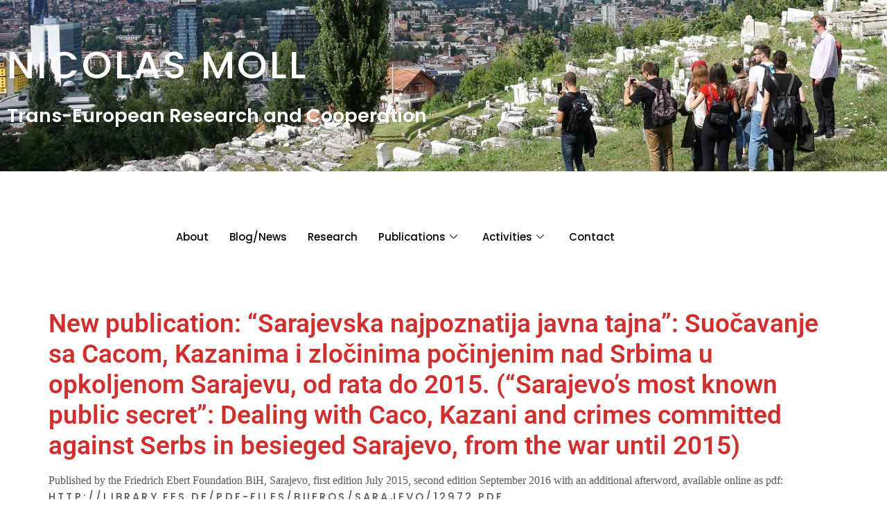

--- FILE ---
content_type: text/html; charset=UTF-8
request_url: http://www.nicolasmoll.eu/blog/new-publication-sarajevska-najpoznatija-javna-tajna-suocavanje-sa-cacom-kazanima-i-zlocinima-pocinjenim-nad-srbima-u-opkoljenom-sarajevu-od-rata-do-2015-sarajevos-most-know/
body_size: 13760
content:
<!doctype html>
<html lang="en">
<head>
	<meta charset="UTF-8">
	<meta name="viewport" content="width=device-width, initial-scale=1">
	<link rel="profile" href="https://gmpg.org/xfn/11">
	<title>New publication: &#8220;Sarajevska najpoznatija javna tajna&#8221;: Suočavanje sa Cacom, Kazanima i zločinima počinjenim nad Srbima u opkoljenom Sarajevu, od rata do 2015. (“Sarajevo’s most known public secret”: Dealing with Caco, Kazani and crimes committed against Serbs in besieged Sarajevo, from the war until 2015) &#8211; Nicolas Moll</title>
<meta name='robots' content='max-image-preview:large' />
<link rel="alternate" type="application/rss+xml" title="Nicolas Moll &raquo; Feed" href="http://www.nicolasmoll.eu/feed/" />
<link rel="alternate" type="application/rss+xml" title="Nicolas Moll &raquo; Comments Feed" href="http://www.nicolasmoll.eu/comments/feed/" />
<script>
window._wpemojiSettings = {"baseUrl":"https:\/\/s.w.org\/images\/core\/emoji\/15.0.3\/72x72\/","ext":".png","svgUrl":"https:\/\/s.w.org\/images\/core\/emoji\/15.0.3\/svg\/","svgExt":".svg","source":{"concatemoji":"http:\/\/www.nicolasmoll.eu\/wp-includes\/js\/wp-emoji-release.min.js?ver=6.6.4"}};
/*! This file is auto-generated */
!function(i,n){var o,s,e;function c(e){try{var t={supportTests:e,timestamp:(new Date).valueOf()};sessionStorage.setItem(o,JSON.stringify(t))}catch(e){}}function p(e,t,n){e.clearRect(0,0,e.canvas.width,e.canvas.height),e.fillText(t,0,0);var t=new Uint32Array(e.getImageData(0,0,e.canvas.width,e.canvas.height).data),r=(e.clearRect(0,0,e.canvas.width,e.canvas.height),e.fillText(n,0,0),new Uint32Array(e.getImageData(0,0,e.canvas.width,e.canvas.height).data));return t.every(function(e,t){return e===r[t]})}function u(e,t,n){switch(t){case"flag":return n(e,"\ud83c\udff3\ufe0f\u200d\u26a7\ufe0f","\ud83c\udff3\ufe0f\u200b\u26a7\ufe0f")?!1:!n(e,"\ud83c\uddfa\ud83c\uddf3","\ud83c\uddfa\u200b\ud83c\uddf3")&&!n(e,"\ud83c\udff4\udb40\udc67\udb40\udc62\udb40\udc65\udb40\udc6e\udb40\udc67\udb40\udc7f","\ud83c\udff4\u200b\udb40\udc67\u200b\udb40\udc62\u200b\udb40\udc65\u200b\udb40\udc6e\u200b\udb40\udc67\u200b\udb40\udc7f");case"emoji":return!n(e,"\ud83d\udc26\u200d\u2b1b","\ud83d\udc26\u200b\u2b1b")}return!1}function f(e,t,n){var r="undefined"!=typeof WorkerGlobalScope&&self instanceof WorkerGlobalScope?new OffscreenCanvas(300,150):i.createElement("canvas"),a=r.getContext("2d",{willReadFrequently:!0}),o=(a.textBaseline="top",a.font="600 32px Arial",{});return e.forEach(function(e){o[e]=t(a,e,n)}),o}function t(e){var t=i.createElement("script");t.src=e,t.defer=!0,i.head.appendChild(t)}"undefined"!=typeof Promise&&(o="wpEmojiSettingsSupports",s=["flag","emoji"],n.supports={everything:!0,everythingExceptFlag:!0},e=new Promise(function(e){i.addEventListener("DOMContentLoaded",e,{once:!0})}),new Promise(function(t){var n=function(){try{var e=JSON.parse(sessionStorage.getItem(o));if("object"==typeof e&&"number"==typeof e.timestamp&&(new Date).valueOf()<e.timestamp+604800&&"object"==typeof e.supportTests)return e.supportTests}catch(e){}return null}();if(!n){if("undefined"!=typeof Worker&&"undefined"!=typeof OffscreenCanvas&&"undefined"!=typeof URL&&URL.createObjectURL&&"undefined"!=typeof Blob)try{var e="postMessage("+f.toString()+"("+[JSON.stringify(s),u.toString(),p.toString()].join(",")+"));",r=new Blob([e],{type:"text/javascript"}),a=new Worker(URL.createObjectURL(r),{name:"wpTestEmojiSupports"});return void(a.onmessage=function(e){c(n=e.data),a.terminate(),t(n)})}catch(e){}c(n=f(s,u,p))}t(n)}).then(function(e){for(var t in e)n.supports[t]=e[t],n.supports.everything=n.supports.everything&&n.supports[t],"flag"!==t&&(n.supports.everythingExceptFlag=n.supports.everythingExceptFlag&&n.supports[t]);n.supports.everythingExceptFlag=n.supports.everythingExceptFlag&&!n.supports.flag,n.DOMReady=!1,n.readyCallback=function(){n.DOMReady=!0}}).then(function(){return e}).then(function(){var e;n.supports.everything||(n.readyCallback(),(e=n.source||{}).concatemoji?t(e.concatemoji):e.wpemoji&&e.twemoji&&(t(e.twemoji),t(e.wpemoji)))}))}((window,document),window._wpemojiSettings);
</script>
<link rel='stylesheet' id='sgr-css' href='http://www.nicolasmoll.eu/wp-content/plugins/simple-google-recaptcha/sgr.css?ver=1663316067' media='all' />
<style id='wp-emoji-styles-inline-css'>

	img.wp-smiley, img.emoji {
		display: inline !important;
		border: none !important;
		box-shadow: none !important;
		height: 1em !important;
		width: 1em !important;
		margin: 0 0.07em !important;
		vertical-align: -0.1em !important;
		background: none !important;
		padding: 0 !important;
	}
</style>
<link rel='stylesheet' id='wp-block-library-css' href='http://www.nicolasmoll.eu/wp-includes/css/dist/block-library/style.min.css?ver=6.6.4' media='all' />
<style id='global-styles-inline-css'>
:root{--wp--preset--aspect-ratio--square: 1;--wp--preset--aspect-ratio--4-3: 4/3;--wp--preset--aspect-ratio--3-4: 3/4;--wp--preset--aspect-ratio--3-2: 3/2;--wp--preset--aspect-ratio--2-3: 2/3;--wp--preset--aspect-ratio--16-9: 16/9;--wp--preset--aspect-ratio--9-16: 9/16;--wp--preset--color--black: #000000;--wp--preset--color--cyan-bluish-gray: #abb8c3;--wp--preset--color--white: #ffffff;--wp--preset--color--pale-pink: #f78da7;--wp--preset--color--vivid-red: #cf2e2e;--wp--preset--color--luminous-vivid-orange: #ff6900;--wp--preset--color--luminous-vivid-amber: #fcb900;--wp--preset--color--light-green-cyan: #7bdcb5;--wp--preset--color--vivid-green-cyan: #00d084;--wp--preset--color--pale-cyan-blue: #8ed1fc;--wp--preset--color--vivid-cyan-blue: #0693e3;--wp--preset--color--vivid-purple: #9b51e0;--wp--preset--gradient--vivid-cyan-blue-to-vivid-purple: linear-gradient(135deg,rgba(6,147,227,1) 0%,rgb(155,81,224) 100%);--wp--preset--gradient--light-green-cyan-to-vivid-green-cyan: linear-gradient(135deg,rgb(122,220,180) 0%,rgb(0,208,130) 100%);--wp--preset--gradient--luminous-vivid-amber-to-luminous-vivid-orange: linear-gradient(135deg,rgba(252,185,0,1) 0%,rgba(255,105,0,1) 100%);--wp--preset--gradient--luminous-vivid-orange-to-vivid-red: linear-gradient(135deg,rgba(255,105,0,1) 0%,rgb(207,46,46) 100%);--wp--preset--gradient--very-light-gray-to-cyan-bluish-gray: linear-gradient(135deg,rgb(238,238,238) 0%,rgb(169,184,195) 100%);--wp--preset--gradient--cool-to-warm-spectrum: linear-gradient(135deg,rgb(74,234,220) 0%,rgb(151,120,209) 20%,rgb(207,42,186) 40%,rgb(238,44,130) 60%,rgb(251,105,98) 80%,rgb(254,248,76) 100%);--wp--preset--gradient--blush-light-purple: linear-gradient(135deg,rgb(255,206,236) 0%,rgb(152,150,240) 100%);--wp--preset--gradient--blush-bordeaux: linear-gradient(135deg,rgb(254,205,165) 0%,rgb(254,45,45) 50%,rgb(107,0,62) 100%);--wp--preset--gradient--luminous-dusk: linear-gradient(135deg,rgb(255,203,112) 0%,rgb(199,81,192) 50%,rgb(65,88,208) 100%);--wp--preset--gradient--pale-ocean: linear-gradient(135deg,rgb(255,245,203) 0%,rgb(182,227,212) 50%,rgb(51,167,181) 100%);--wp--preset--gradient--electric-grass: linear-gradient(135deg,rgb(202,248,128) 0%,rgb(113,206,126) 100%);--wp--preset--gradient--midnight: linear-gradient(135deg,rgb(2,3,129) 0%,rgb(40,116,252) 100%);--wp--preset--font-size--small: 13px;--wp--preset--font-size--medium: 20px;--wp--preset--font-size--large: 36px;--wp--preset--font-size--x-large: 42px;--wp--preset--spacing--20: 0.44rem;--wp--preset--spacing--30: 0.67rem;--wp--preset--spacing--40: 1rem;--wp--preset--spacing--50: 1.5rem;--wp--preset--spacing--60: 2.25rem;--wp--preset--spacing--70: 3.38rem;--wp--preset--spacing--80: 5.06rem;--wp--preset--shadow--natural: 6px 6px 9px rgba(0, 0, 0, 0.2);--wp--preset--shadow--deep: 12px 12px 50px rgba(0, 0, 0, 0.4);--wp--preset--shadow--sharp: 6px 6px 0px rgba(0, 0, 0, 0.2);--wp--preset--shadow--outlined: 6px 6px 0px -3px rgba(255, 255, 255, 1), 6px 6px rgba(0, 0, 0, 1);--wp--preset--shadow--crisp: 6px 6px 0px rgba(0, 0, 0, 1);}:root { --wp--style--global--content-size: 800px;--wp--style--global--wide-size: 1200px; }:where(body) { margin: 0; }.wp-site-blocks > .alignleft { float: left; margin-right: 2em; }.wp-site-blocks > .alignright { float: right; margin-left: 2em; }.wp-site-blocks > .aligncenter { justify-content: center; margin-left: auto; margin-right: auto; }:where(.wp-site-blocks) > * { margin-block-start: 24px; margin-block-end: 0; }:where(.wp-site-blocks) > :first-child { margin-block-start: 0; }:where(.wp-site-blocks) > :last-child { margin-block-end: 0; }:root { --wp--style--block-gap: 24px; }:root :where(.is-layout-flow) > :first-child{margin-block-start: 0;}:root :where(.is-layout-flow) > :last-child{margin-block-end: 0;}:root :where(.is-layout-flow) > *{margin-block-start: 24px;margin-block-end: 0;}:root :where(.is-layout-constrained) > :first-child{margin-block-start: 0;}:root :where(.is-layout-constrained) > :last-child{margin-block-end: 0;}:root :where(.is-layout-constrained) > *{margin-block-start: 24px;margin-block-end: 0;}:root :where(.is-layout-flex){gap: 24px;}:root :where(.is-layout-grid){gap: 24px;}.is-layout-flow > .alignleft{float: left;margin-inline-start: 0;margin-inline-end: 2em;}.is-layout-flow > .alignright{float: right;margin-inline-start: 2em;margin-inline-end: 0;}.is-layout-flow > .aligncenter{margin-left: auto !important;margin-right: auto !important;}.is-layout-constrained > .alignleft{float: left;margin-inline-start: 0;margin-inline-end: 2em;}.is-layout-constrained > .alignright{float: right;margin-inline-start: 2em;margin-inline-end: 0;}.is-layout-constrained > .aligncenter{margin-left: auto !important;margin-right: auto !important;}.is-layout-constrained > :where(:not(.alignleft):not(.alignright):not(.alignfull)){max-width: var(--wp--style--global--content-size);margin-left: auto !important;margin-right: auto !important;}.is-layout-constrained > .alignwide{max-width: var(--wp--style--global--wide-size);}body .is-layout-flex{display: flex;}.is-layout-flex{flex-wrap: wrap;align-items: center;}.is-layout-flex > :is(*, div){margin: 0;}body .is-layout-grid{display: grid;}.is-layout-grid > :is(*, div){margin: 0;}body{padding-top: 0px;padding-right: 0px;padding-bottom: 0px;padding-left: 0px;}a:where(:not(.wp-element-button)){text-decoration: underline;}:root :where(.wp-element-button, .wp-block-button__link){background-color: #32373c;border-width: 0;color: #fff;font-family: inherit;font-size: inherit;line-height: inherit;padding: calc(0.667em + 2px) calc(1.333em + 2px);text-decoration: none;}.has-black-color{color: var(--wp--preset--color--black) !important;}.has-cyan-bluish-gray-color{color: var(--wp--preset--color--cyan-bluish-gray) !important;}.has-white-color{color: var(--wp--preset--color--white) !important;}.has-pale-pink-color{color: var(--wp--preset--color--pale-pink) !important;}.has-vivid-red-color{color: var(--wp--preset--color--vivid-red) !important;}.has-luminous-vivid-orange-color{color: var(--wp--preset--color--luminous-vivid-orange) !important;}.has-luminous-vivid-amber-color{color: var(--wp--preset--color--luminous-vivid-amber) !important;}.has-light-green-cyan-color{color: var(--wp--preset--color--light-green-cyan) !important;}.has-vivid-green-cyan-color{color: var(--wp--preset--color--vivid-green-cyan) !important;}.has-pale-cyan-blue-color{color: var(--wp--preset--color--pale-cyan-blue) !important;}.has-vivid-cyan-blue-color{color: var(--wp--preset--color--vivid-cyan-blue) !important;}.has-vivid-purple-color{color: var(--wp--preset--color--vivid-purple) !important;}.has-black-background-color{background-color: var(--wp--preset--color--black) !important;}.has-cyan-bluish-gray-background-color{background-color: var(--wp--preset--color--cyan-bluish-gray) !important;}.has-white-background-color{background-color: var(--wp--preset--color--white) !important;}.has-pale-pink-background-color{background-color: var(--wp--preset--color--pale-pink) !important;}.has-vivid-red-background-color{background-color: var(--wp--preset--color--vivid-red) !important;}.has-luminous-vivid-orange-background-color{background-color: var(--wp--preset--color--luminous-vivid-orange) !important;}.has-luminous-vivid-amber-background-color{background-color: var(--wp--preset--color--luminous-vivid-amber) !important;}.has-light-green-cyan-background-color{background-color: var(--wp--preset--color--light-green-cyan) !important;}.has-vivid-green-cyan-background-color{background-color: var(--wp--preset--color--vivid-green-cyan) !important;}.has-pale-cyan-blue-background-color{background-color: var(--wp--preset--color--pale-cyan-blue) !important;}.has-vivid-cyan-blue-background-color{background-color: var(--wp--preset--color--vivid-cyan-blue) !important;}.has-vivid-purple-background-color{background-color: var(--wp--preset--color--vivid-purple) !important;}.has-black-border-color{border-color: var(--wp--preset--color--black) !important;}.has-cyan-bluish-gray-border-color{border-color: var(--wp--preset--color--cyan-bluish-gray) !important;}.has-white-border-color{border-color: var(--wp--preset--color--white) !important;}.has-pale-pink-border-color{border-color: var(--wp--preset--color--pale-pink) !important;}.has-vivid-red-border-color{border-color: var(--wp--preset--color--vivid-red) !important;}.has-luminous-vivid-orange-border-color{border-color: var(--wp--preset--color--luminous-vivid-orange) !important;}.has-luminous-vivid-amber-border-color{border-color: var(--wp--preset--color--luminous-vivid-amber) !important;}.has-light-green-cyan-border-color{border-color: var(--wp--preset--color--light-green-cyan) !important;}.has-vivid-green-cyan-border-color{border-color: var(--wp--preset--color--vivid-green-cyan) !important;}.has-pale-cyan-blue-border-color{border-color: var(--wp--preset--color--pale-cyan-blue) !important;}.has-vivid-cyan-blue-border-color{border-color: var(--wp--preset--color--vivid-cyan-blue) !important;}.has-vivid-purple-border-color{border-color: var(--wp--preset--color--vivid-purple) !important;}.has-vivid-cyan-blue-to-vivid-purple-gradient-background{background: var(--wp--preset--gradient--vivid-cyan-blue-to-vivid-purple) !important;}.has-light-green-cyan-to-vivid-green-cyan-gradient-background{background: var(--wp--preset--gradient--light-green-cyan-to-vivid-green-cyan) !important;}.has-luminous-vivid-amber-to-luminous-vivid-orange-gradient-background{background: var(--wp--preset--gradient--luminous-vivid-amber-to-luminous-vivid-orange) !important;}.has-luminous-vivid-orange-to-vivid-red-gradient-background{background: var(--wp--preset--gradient--luminous-vivid-orange-to-vivid-red) !important;}.has-very-light-gray-to-cyan-bluish-gray-gradient-background{background: var(--wp--preset--gradient--very-light-gray-to-cyan-bluish-gray) !important;}.has-cool-to-warm-spectrum-gradient-background{background: var(--wp--preset--gradient--cool-to-warm-spectrum) !important;}.has-blush-light-purple-gradient-background{background: var(--wp--preset--gradient--blush-light-purple) !important;}.has-blush-bordeaux-gradient-background{background: var(--wp--preset--gradient--blush-bordeaux) !important;}.has-luminous-dusk-gradient-background{background: var(--wp--preset--gradient--luminous-dusk) !important;}.has-pale-ocean-gradient-background{background: var(--wp--preset--gradient--pale-ocean) !important;}.has-electric-grass-gradient-background{background: var(--wp--preset--gradient--electric-grass) !important;}.has-midnight-gradient-background{background: var(--wp--preset--gradient--midnight) !important;}.has-small-font-size{font-size: var(--wp--preset--font-size--small) !important;}.has-medium-font-size{font-size: var(--wp--preset--font-size--medium) !important;}.has-large-font-size{font-size: var(--wp--preset--font-size--large) !important;}.has-x-large-font-size{font-size: var(--wp--preset--font-size--x-large) !important;}
:root :where(.wp-block-pullquote){font-size: 1.5em;line-height: 1.6;}
</style>
<link rel='stylesheet' id='hello-elementor-css' href='http://www.nicolasmoll.eu/wp-content/themes/hello-elementor/assets/css/reset.css?ver=3.4.5' media='all' />
<link rel='stylesheet' id='hello-elementor-theme-style-css' href='http://www.nicolasmoll.eu/wp-content/themes/hello-elementor/assets/css/theme.css?ver=3.4.5' media='all' />
<link rel='stylesheet' id='hello-elementor-header-footer-css' href='http://www.nicolasmoll.eu/wp-content/themes/hello-elementor/assets/css/header-footer.css?ver=3.4.5' media='all' />
<link rel='stylesheet' id='elementor-icons-css' href='http://www.nicolasmoll.eu/wp-content/plugins/elementor/assets/lib/eicons/css/elementor-icons.min.css?ver=5.45.0' media='all' />
<link rel='stylesheet' id='elementor-frontend-css' href='http://www.nicolasmoll.eu/wp-content/plugins/elementor/assets/css/frontend.min.css?ver=3.34.1' media='all' />
<style id='elementor-frontend-inline-css'>
.elementor-kit-759{--e-global-color-primary:#000000;--e-global-color-secondary:#54595F;--e-global-color-text:#7A7A7A;--e-global-color-accent:#D12E2E;--e-global-color-937ce6e:#FFFFFF;--e-global-color-2723215:#6E2908;--e-global-color-68b3a46:#B0B0B0;--e-global-color-b7dcd50:#AC6B47;--e-global-color-871509a:#959595;--e-global-color-6cbec4d:#464646;--e-global-color-9b88ddf:#252525;--e-global-color-23e41ad:#414040;--e-global-color-4b52731:#C2C2C2;--e-global-color-a315964:#F0F0F0;--e-global-color-b7b8c89:#EBEBEB;--e-global-color-4ec91d9:#707070;--e-global-color-17fb2e4:#555555;--e-global-color-889ca95:#FF2525;--e-global-color-dd598e9:#61CE70;--e-global-color-afe673f:#54595f;--e-global-color-c4307d0:#BFBFBF;--e-global-typography-primary-font-family:"Poppins";--e-global-typography-primary-font-size:18px;--e-global-typography-primary-font-weight:500;--e-global-typography-secondary-font-family:"Roboto Slab";--e-global-typography-secondary-font-weight:400;--e-global-typography-text-font-family:"Poppins";--e-global-typography-text-font-size:16px;--e-global-typography-text-font-weight:400;--e-global-typography-accent-font-family:"Roboto";--e-global-typography-accent-font-weight:500;--e-global-typography-e40379e-font-family:"Poppins";--e-global-typography-e40379e-font-size:55px;--e-global-typography-e40379e-font-weight:600;--e-global-typography-7f50035-font-family:"Roboto";--e-global-typography-7f50035-font-size:17px;--e-global-typography-7f50035-font-weight:400;--e-global-typography-ce617f6-font-family:"Poppins";--e-global-typography-ce617f6-font-size:22px;--e-global-typography-ce617f6-font-weight:600;--e-global-typography-a20c8f0-font-family:"Poppins";--e-global-typography-a20c8f0-font-size:56px;--e-global-typography-a20c8f0-font-weight:700;--e-global-typography-a20c8f0-line-height:1.2em;--e-global-typography-857a9ea-font-family:"Poppins";--e-global-typography-857a9ea-font-size:15px;--e-global-typography-857a9ea-font-weight:700;--e-global-typography-857a9ea-line-height:2.5em;--e-global-typography-1430b72-font-family:"Poppins";--e-global-typography-1430b72-font-size:86px;--e-global-typography-1430b72-font-weight:800;--e-global-typography-5fde3f9-font-family:"Poppins";--e-global-typography-5fde3f9-font-size:27px;--e-global-typography-5fde3f9-font-weight:600;--e-global-typography-469a0e8-font-family:"Poppins";--e-global-typography-469a0e8-font-size:18px;--e-global-typography-469a0e8-font-weight:800;--e-global-typography-01ffb1a-font-family:"Poppins";--e-global-typography-01ffb1a-font-size:29px;--e-global-typography-01ffb1a-font-weight:700;--e-global-typography-7b37102-font-family:"Poppins";--e-global-typography-7b37102-font-size:118px;--e-global-typography-7b37102-font-weight:700;--e-global-typography-7b37102-line-height:1.2em;--e-global-typography-e03b9c3-font-family:"Poppins";--e-global-typography-e03b9c3-font-size:52px;--e-global-typography-e03b9c3-font-weight:700;--e-global-typography-e03b9c3-line-height:1.2em;--e-global-typography-02ce074-font-family:"Poppins";--e-global-typography-02ce074-font-size:22px;--e-global-typography-02ce074-font-weight:600;--e-global-typography-410a473-font-family:"Poppins";--e-global-typography-410a473-font-size:34px;--e-global-typography-410a473-font-weight:600;--e-global-typography-3007475-font-family:"Poppins";--e-global-typography-3007475-font-size:12px;--e-global-typography-3007475-font-weight:400;--e-global-typography-1a3aa0b-font-family:"Poppins";--e-global-typography-1a3aa0b-font-size:40px;--e-global-typography-1a3aa0b-font-weight:600;--e-global-typography-a280988-font-family:"Poppins";--e-global-typography-a280988-font-size:36px;--e-global-typography-a280988-font-weight:600;--e-global-typography-ea0a54a-font-family:"Poppins";--e-global-typography-ea0a54a-font-size:22px;--e-global-typography-ea0a54a-font-weight:600;--e-global-typography-26f2b7c-font-family:"Poppins";--e-global-typography-26f2b7c-font-size:25px;--e-global-typography-26f2b7c-font-weight:700;--e-global-typography-379805f-font-family:"Poppins";--e-global-typography-379805f-font-size:40px;--e-global-typography-379805f-font-weight:700;--e-global-typography-53e024a-font-family:"Poppins";--e-global-typography-53e024a-font-size:25px;--e-global-typography-53e024a-font-weight:700;--e-global-typography-d6391e1-font-family:"Poppins";--e-global-typography-d6391e1-font-size:40px;--e-global-typography-d6391e1-font-weight:700;--e-global-typography-d28e428-font-family:"Poppins";--e-global-typography-d28e428-font-size:40px;--e-global-typography-d28e428-font-weight:700;--e-global-typography-34556e0-font-family:"Poppins";--e-global-typography-34556e0-font-size:106px;--e-global-typography-34556e0-font-weight:700;--e-global-typography-e1f6429-font-family:"Roboto";--e-global-typography-e1f6429-font-size:16px;--e-global-typography-e1f6429-font-weight:400;--e-global-typography-9a048ff-font-family:"Poppins";--e-global-typography-9a048ff-font-size:44px;--e-global-typography-9a048ff-font-weight:700;--e-global-typography-9a048ff-line-height:1.2em;--e-global-typography-92b79c9-font-family:"Poppins";--e-global-typography-92b79c9-font-size:44px;--e-global-typography-92b79c9-font-weight:500;--e-global-typography-0abb45c-font-family:"Roboto";--e-global-typography-0abb45c-font-size:15px;--e-global-typography-0abb45c-font-weight:400;--e-global-typography-0abb45c-letter-spacing:1.8px;--e-global-typography-aacc926-font-family:"Roboto";--e-global-typography-aacc926-font-size:20px;--e-global-typography-aacc926-font-weight:600;--e-global-typography-aacc926-letter-spacing:5.1px;color:#54595F;font-family:"Times New Roman", Sans-serif;font-size:16px;}.elementor-kit-759 button,.elementor-kit-759 input[type="button"],.elementor-kit-759 input[type="submit"],.elementor-kit-759 .elementor-button{background-color:var( --e-global-color-primary );font-family:"Poppins", Sans-serif;font-size:15px;font-weight:500;text-transform:uppercase;color:var( --e-global-color-937ce6e );padding:26px 40px 26px 35px;}.elementor-kit-759 button:hover,.elementor-kit-759 button:focus,.elementor-kit-759 input[type="button"]:hover,.elementor-kit-759 input[type="button"]:focus,.elementor-kit-759 input[type="submit"]:hover,.elementor-kit-759 input[type="submit"]:focus,.elementor-kit-759 .elementor-button:hover,.elementor-kit-759 .elementor-button:focus{background-color:var( --e-global-color-accent );color:var( --e-global-color-937ce6e );}.elementor-kit-759 p{margin-block-end:1.4em;}.elementor-kit-759 a{color:#54595F;font-family:"Poppins", Sans-serif;font-size:15px;font-weight:500;text-transform:uppercase;letter-spacing:3.2px;}.elementor-kit-759 h1{color:var( --e-global-color-accent );font-family:"Roboto", Sans-serif;font-size:2.3em;font-weight:600;}.elementor-kit-759 h2{font-family:"Poppins", Sans-serif;font-size:18px;font-weight:bold;font-style:normal;}.elementor-kit-759 h3{font-family:"Poppins", Sans-serif;font-size:17px;font-weight:800;}.elementor-kit-759 h4{color:#FFFFFF;font-family:"Poppins", Sans-serif;font-size:16px;font-weight:500;}.elementor-kit-759 h5{color:var( --e-global-color-b7dcd50 );font-family:"Poppins", Sans-serif;font-size:15px;font-weight:500;}.elementor-section.elementor-section-boxed > .elementor-container{max-width:1140px;}.e-con{--container-max-width:1140px;}.elementor-widget:not(:last-child){margin-block-end:20px;}.elementor-element{--widgets-spacing:20px 20px;--widgets-spacing-row:20px;--widgets-spacing-column:20px;}{}h1.entry-title{display:var(--page-title-display);}.site-header .site-branding{flex-direction:column;align-items:stretch;}.site-header{padding-inline-end:0px;padding-inline-start:0px;}.site-footer .site-branding{flex-direction:column;align-items:stretch;}@media(max-width:1024px){.elementor-kit-759{--e-global-typography-e40379e-font-size:38px;--e-global-typography-7f50035-font-size:12px;--e-global-typography-1430b72-font-size:50px;--e-global-typography-7b37102-font-size:50px;--e-global-typography-e03b9c3-font-size:39px;--e-global-typography-02ce074-font-size:17px;--e-global-typography-1a3aa0b-font-size:23px;--e-global-typography-ea0a54a-font-size:17px;--e-global-typography-26f2b7c-font-size:19px;--e-global-typography-379805f-font-size:23px;--e-global-typography-53e024a-font-size:25px;--e-global-typography-d6391e1-font-size:23px;--e-global-typography-d28e428-font-size:34px;--e-global-typography-34556e0-font-size:94px;--e-global-typography-e1f6429-font-size:15px;--e-global-typography-9a048ff-font-size:45px;}.elementor-section.elementor-section-boxed > .elementor-container{max-width:1024px;}.e-con{--container-max-width:1024px;}}@media(max-width:767px){.elementor-kit-759{--e-global-typography-e03b9c3-font-size:39px;--e-global-typography-410a473-font-size:28px;--e-global-typography-a280988-font-size:28px;--e-global-typography-d28e428-font-size:29px;--e-global-typography-34556e0-font-size:92px;--e-global-typography-e1f6429-font-size:15px;--e-global-typography-9a048ff-font-size:41px;}.elementor-section.elementor-section-boxed > .elementor-container{max-width:767px;}.e-con{--container-max-width:767px;}}
.elementor-1899 .elementor-element.elementor-element-1e45eea:not(.elementor-motion-effects-element-type-background), .elementor-1899 .elementor-element.elementor-element-1e45eea > .elementor-motion-effects-container > .elementor-motion-effects-layer{background-image:url("http://www.nicolasmoll.eu/wp-content/uploads/2021/11/3-1-1-e1637039850800.jpg");background-position:bottom center;background-repeat:no-repeat;background-size:cover;}.elementor-1899 .elementor-element.elementor-element-1e45eea > .elementor-background-overlay{background-image:url("http://www.nicolasmoll.eu/wp-content/uploads/2021/11/background-n.png");background-position:-193px -147px;background-size:auto;opacity:0.6;transition:background 0.3s, border-radius 0.3s, opacity 0.3s;}.elementor-1899 .elementor-element.elementor-element-1e45eea{transition:background 0.3s, border 0.3s, border-radius 0.3s, box-shadow 0.3s;}.elementor-1899 .elementor-element.elementor-element-1e45eea > .elementor-container{text-align:center;}.elementor-1899 .elementor-element.elementor-element-a2143d7 > .elementor-widget-container{margin:50px 0px 0px 0px;}.elementor-1899 .elementor-element.elementor-element-a2143d7{text-align:start;}.elementor-1899 .elementor-element.elementor-element-a2143d7 .elementor-heading-title{font-family:var( --e-global-typography-a20c8f0-font-family ), Sans-serif;font-size:var( --e-global-typography-a20c8f0-font-size );font-weight:var( --e-global-typography-a20c8f0-font-weight );line-height:var( --e-global-typography-a20c8f0-line-height );color:var( --e-global-color-937ce6e );}.elementor-1899 .elementor-element.elementor-element-3bd6466 > .elementor-widget-container{margin:0px 0px 50px 0px;}.elementor-1899 .elementor-element.elementor-element-3bd6466{text-align:start;font-family:var( --e-global-typography-5fde3f9-font-family ), Sans-serif;font-size:var( --e-global-typography-5fde3f9-font-size );font-weight:var( --e-global-typography-5fde3f9-font-weight );color:#FFFFFF;}.elementor-1899 .elementor-element.elementor-element-dc4f139 > .elementor-background-overlay{opacity:0.13;}.elementor-1899 .elementor-element.elementor-element-094f0ba{--spacer-size:25px;}.elementor-1899 .elementor-element.elementor-element-8938ff5 .elementskit-menu-container{height:80px;border-radius:0px 0px 0px 0px;}.elementor-1899 .elementor-element.elementor-element-8938ff5 .elementskit-navbar-nav > li > a{color:#000000;padding:0px 15px 0px 15px;}.elementor-1899 .elementor-element.elementor-element-8938ff5 .elementskit-navbar-nav > li > a:hover{color:#707070;}.elementor-1899 .elementor-element.elementor-element-8938ff5 .elementskit-navbar-nav > li > a:focus{color:#707070;}.elementor-1899 .elementor-element.elementor-element-8938ff5 .elementskit-navbar-nav > li > a:active{color:#707070;}.elementor-1899 .elementor-element.elementor-element-8938ff5 .elementskit-navbar-nav > li:hover > a{color:#707070;}.elementor-1899 .elementor-element.elementor-element-8938ff5 .elementskit-navbar-nav > li:hover > a .elementskit-submenu-indicator{color:#707070;}.elementor-1899 .elementor-element.elementor-element-8938ff5 .elementskit-navbar-nav > li > a:hover .elementskit-submenu-indicator{color:#707070;}.elementor-1899 .elementor-element.elementor-element-8938ff5 .elementskit-navbar-nav > li > a:focus .elementskit-submenu-indicator{color:#707070;}.elementor-1899 .elementor-element.elementor-element-8938ff5 .elementskit-navbar-nav > li > a:active .elementskit-submenu-indicator{color:#707070;}.elementor-1899 .elementor-element.elementor-element-8938ff5 .elementskit-navbar-nav > li.current-menu-item > a{color:#707070;}.elementor-1899 .elementor-element.elementor-element-8938ff5 .elementskit-navbar-nav > li.current-menu-ancestor > a{color:#707070;}.elementor-1899 .elementor-element.elementor-element-8938ff5 .elementskit-navbar-nav > li.current-menu-ancestor > a .elementskit-submenu-indicator{color:#707070;}.elementor-1899 .elementor-element.elementor-element-8938ff5 .elementskit-navbar-nav > li > a .elementskit-submenu-indicator{color:#101010;fill:#101010;}.elementor-1899 .elementor-element.elementor-element-8938ff5 .elementskit-navbar-nav > li > a .ekit-submenu-indicator-icon{color:#101010;fill:#101010;}.elementor-1899 .elementor-element.elementor-element-8938ff5 .elementskit-navbar-nav .elementskit-submenu-panel > li > a{padding:15px 15px 15px 15px;color:#000000;}.elementor-1899 .elementor-element.elementor-element-8938ff5 .elementskit-navbar-nav .elementskit-submenu-panel > li > a:hover{color:#707070;}.elementor-1899 .elementor-element.elementor-element-8938ff5 .elementskit-navbar-nav .elementskit-submenu-panel > li > a:focus{color:#707070;}.elementor-1899 .elementor-element.elementor-element-8938ff5 .elementskit-navbar-nav .elementskit-submenu-panel > li > a:active{color:#707070;}.elementor-1899 .elementor-element.elementor-element-8938ff5 .elementskit-navbar-nav .elementskit-submenu-panel > li:hover > a{color:#707070;}.elementor-1899 .elementor-element.elementor-element-8938ff5 .elementskit-navbar-nav .elementskit-submenu-panel > li.current-menu-item > a{color:#707070 !important;}.elementor-1899 .elementor-element.elementor-element-8938ff5 .elementskit-submenu-panel{padding:15px 0px 15px 0px;}.elementor-1899 .elementor-element.elementor-element-8938ff5 .elementskit-navbar-nav .elementskit-submenu-panel{border-radius:0px 0px 0px 0px;min-width:220px;}.elementor-1899 .elementor-element.elementor-element-8938ff5 .elementskit-menu-hamburger{float:right;}.elementor-1899 .elementor-element.elementor-element-8938ff5 .elementskit-menu-hamburger .elementskit-menu-hamburger-icon{background-color:rgba(0, 0, 0, 0.5);}.elementor-1899 .elementor-element.elementor-element-8938ff5 .elementskit-menu-hamburger > .ekit-menu-icon{color:rgba(0, 0, 0, 0.5);}.elementor-1899 .elementor-element.elementor-element-8938ff5 .elementskit-menu-hamburger:hover .elementskit-menu-hamburger-icon{background-color:rgba(0, 0, 0, 0.5);}.elementor-1899 .elementor-element.elementor-element-8938ff5 .elementskit-menu-hamburger:hover > .ekit-menu-icon{color:rgba(0, 0, 0, 0.5);}.elementor-1899 .elementor-element.elementor-element-8938ff5 .elementskit-menu-close{color:rgba(51, 51, 51, 1);}.elementor-1899 .elementor-element.elementor-element-8938ff5 .elementskit-menu-close:hover{color:rgba(0, 0, 0, 0.5);}.elementor-1899 .elementor-element.elementor-element-3ce30d7{--spacer-size:25px;}@media(max-width:1024px){.elementor-1899 .elementor-element.elementor-element-1e45eea > .elementor-background-overlay{background-position:-156px -175px;}.elementor-1899 .elementor-element.elementor-element-1e45eea{padding:0px 15px 0px 15px;}.elementor-1899 .elementor-element.elementor-element-a2143d7 .elementor-heading-title{font-size:var( --e-global-typography-a20c8f0-font-size );line-height:var( --e-global-typography-a20c8f0-line-height );}.elementor-1899 .elementor-element.elementor-element-3bd6466{font-size:var( --e-global-typography-5fde3f9-font-size );}.elementor-1899 .elementor-element.elementor-element-8938ff5 .elementskit-nav-identity-panel{padding:10px 0px 10px 0px;}.elementor-1899 .elementor-element.elementor-element-8938ff5 .elementskit-menu-container{max-width:350px;border-radius:0px 0px 0px 0px;}.elementor-1899 .elementor-element.elementor-element-8938ff5 .elementskit-navbar-nav > li > a{color:#000000;padding:10px 15px 10px 15px;}.elementor-1899 .elementor-element.elementor-element-8938ff5 .elementskit-navbar-nav .elementskit-submenu-panel > li > a{padding:15px 15px 15px 15px;}.elementor-1899 .elementor-element.elementor-element-8938ff5 .elementskit-navbar-nav .elementskit-submenu-panel{border-radius:0px 0px 0px 0px;}.elementor-1899 .elementor-element.elementor-element-8938ff5 .elementskit-menu-hamburger{padding:8px 8px 8px 8px;width:45px;border-radius:3px;}.elementor-1899 .elementor-element.elementor-element-8938ff5 .elementskit-menu-close{padding:8px 8px 8px 8px;margin:12px 12px 12px 12px;width:45px;border-radius:3px;}.elementor-1899 .elementor-element.elementor-element-8938ff5 .elementskit-nav-logo > img{max-width:160px;max-height:60px;}.elementor-1899 .elementor-element.elementor-element-8938ff5 .elementskit-nav-logo{margin:5px 0px 5px 0px;padding:5px 5px 5px 5px;}}@media(max-width:767px){.elementor-1899 .elementor-element.elementor-element-1e45eea > .elementor-background-overlay{background-position:-184px -82px;background-repeat:no-repeat;}.elementor-1899 .elementor-element.elementor-element-1e45eea{padding:0px 15px 0px 15px;}.elementor-1899 .elementor-element.elementor-element-a2143d7 .elementor-heading-title{font-size:var( --e-global-typography-a20c8f0-font-size );line-height:var( --e-global-typography-a20c8f0-line-height );}.elementor-1899 .elementor-element.elementor-element-3bd6466{text-align:center;font-size:var( --e-global-typography-5fde3f9-font-size );}.elementor-1899 .elementor-element.elementor-element-8938ff5 .elementskit-nav-logo > img{max-width:120px;max-height:50px;}}
.elementor-1902 .elementor-element.elementor-element-6c746d0 > .elementor-widget-container{padding:0px 0px 0px 4px;}.elementor-1902 .elementor-element.elementor-element-6c746d0 .elementor-heading-title{font-family:var( --e-global-typography-410a473-font-family ), Sans-serif;font-size:var( --e-global-typography-410a473-font-size );font-weight:var( --e-global-typography-410a473-font-weight );color:var( --e-global-color-accent );}.elementor-1902 .elementor-element.elementor-element-95a633f .elementor-search-form__container{min-height:50px;}.elementor-1902 .elementor-element.elementor-element-95a633f .elementor-search-form__submit{min-width:50px;}body:not(.rtl) .elementor-1902 .elementor-element.elementor-element-95a633f .elementor-search-form__icon{padding-left:calc(50px / 3);}body.rtl .elementor-1902 .elementor-element.elementor-element-95a633f .elementor-search-form__icon{padding-right:calc(50px / 3);}.elementor-1902 .elementor-element.elementor-element-95a633f .elementor-search-form__input, .elementor-1902 .elementor-element.elementor-element-95a633f.elementor-search-form--button-type-text .elementor-search-form__submit{padding-left:calc(50px / 3);padding-right:calc(50px / 3);}.elementor-1902 .elementor-element.elementor-element-95a633f:not(.elementor-search-form--skin-full_screen) .elementor-search-form__container{border-radius:3px;}.elementor-1902 .elementor-element.elementor-element-95a633f.elementor-search-form--skin-full_screen input[type="search"].elementor-search-form__input{border-radius:3px;}.elementor-1902 .elementor-element.elementor-element-3a3b9c2 .ekit-btt{text-align:center;}.elementor-1902 .elementor-element.elementor-element-3a3b9c2 .ekit-btt__button{font-size:16px;font-weight:400;text-transform:uppercase;width:50px;height:50px;line-height:50px;}.elementor-1902 .elementor-element.elementor-element-3a3b9c2 :is( .ekit-btt__button, #canvas ){border-radius:50px 50px 50px 50px;}.elementor-1902 .elementor-element.elementor-element-33bf455:not(.elementor-motion-effects-element-type-background), .elementor-1902 .elementor-element.elementor-element-33bf455 > .elementor-motion-effects-container > .elementor-motion-effects-layer{background-color:var( --e-global-color-primary );}.elementor-1902 .elementor-element.elementor-element-33bf455{transition:background 0.3s, border 0.3s, border-radius 0.3s, box-shadow 0.3s;}.elementor-1902 .elementor-element.elementor-element-33bf455 > .elementor-background-overlay{transition:background 0.3s, border-radius 0.3s, opacity 0.3s;}.elementor-1902 .elementor-element.elementor-element-97a6b5d{--spacer-size:10px;}.elementor-1902 .elementor-element.elementor-element-fb76f04 > .elementor-widget-container{margin:0px 0px -22px 0px;}.elementor-1902 .elementor-element.elementor-element-fb76f04{text-align:center;font-family:var( --e-global-typography-3007475-font-family ), Sans-serif;font-size:var( --e-global-typography-3007475-font-size );font-weight:var( --e-global-typography-3007475-font-weight );color:var( --e-global-color-text );}.elementor-1902 .elementor-element.elementor-element-f69bbb3{--spacer-size:10px;}@media(max-width:1024px){.elementor-1902 .elementor-element.elementor-element-6c746d0 .elementor-heading-title{font-size:var( --e-global-typography-410a473-font-size );}.elementor-1902 .elementor-element.elementor-element-33bf455{padding:0px 15px 0px 15px;}.elementor-1902 .elementor-element.elementor-element-fb76f04{font-size:var( --e-global-typography-3007475-font-size );}}@media(max-width:767px){.elementor-1902 .elementor-element.elementor-element-6c746d0 .elementor-heading-title{font-size:var( --e-global-typography-410a473-font-size );}.elementor-1902 .elementor-element.elementor-element-33bf455{padding:0px 15px 0px 15px;}.elementor-1902 .elementor-element.elementor-element-4d1ab92{width:37%;}.elementor-1902 .elementor-element.elementor-element-fb76f04{font-size:var( --e-global-typography-3007475-font-size );}}
</style>
<link rel='stylesheet' id='elementor-pro-css' href='http://www.nicolasmoll.eu/wp-content/plugins/elementor-pro/assets/css/frontend.min.css?ver=3.5.1' media='all' />
<link rel='stylesheet' id='font-awesome-5-all-css' href='http://www.nicolasmoll.eu/wp-content/plugins/elementor/assets/lib/font-awesome/css/all.min.css?ver=3.34.1' media='all' />
<link rel='stylesheet' id='font-awesome-4-shim-css' href='http://www.nicolasmoll.eu/wp-content/plugins/elementor/assets/lib/font-awesome/css/v4-shims.min.css?ver=3.34.1' media='all' />
<link rel='stylesheet' id='ekit-widget-styles-css' href='http://www.nicolasmoll.eu/wp-content/plugins/elementskit-lite/widgets/init/assets/css/widget-styles.css?ver=3.7.8' media='all' />
<link rel='stylesheet' id='ekit-responsive-css' href='http://www.nicolasmoll.eu/wp-content/plugins/elementskit-lite/widgets/init/assets/css/responsive.css?ver=3.7.8' media='all' />
<link rel='stylesheet' id='elementor-gf-local-poppins-css' href='http://www.nicolasmoll.eu/wp-content/uploads/elementor/google-fonts/css/poppins.css?ver=1742271292' media='all' />
<link rel='stylesheet' id='elementor-gf-local-robotoslab-css' href='http://www.nicolasmoll.eu/wp-content/uploads/elementor/google-fonts/css/robotoslab.css?ver=1742271301' media='all' />
<link rel='stylesheet' id='elementor-gf-local-roboto-css' href='http://www.nicolasmoll.eu/wp-content/uploads/elementor/google-fonts/css/roboto.css?ver=1742271324' media='all' />
<link rel='stylesheet' id='elementor-icons-ekiticons-css' href='http://www.nicolasmoll.eu/wp-content/plugins/elementskit-lite/modules/elementskit-icon-pack/assets/css/ekiticons.css?ver=3.7.8' media='all' />
<link rel='stylesheet' id='elementor-icons-shared-0-css' href='http://www.nicolasmoll.eu/wp-content/plugins/elementor/assets/lib/font-awesome/css/fontawesome.min.css?ver=5.15.3' media='all' />
<link rel='stylesheet' id='elementor-icons-fa-solid-css' href='http://www.nicolasmoll.eu/wp-content/plugins/elementor/assets/lib/font-awesome/css/solid.min.css?ver=5.15.3' media='all' />
<script id="sgr-js-extra">
var sgr = {"sgr_site_key":"6LfXenAdAAAAAN3VdSyked-ArhtlPzQz4_TRQKVC"};
</script>
<script src="http://www.nicolasmoll.eu/wp-content/plugins/simple-google-recaptcha/sgr.js?ver=1663316067" id="sgr-js"></script>
<script src="http://www.nicolasmoll.eu/wp-content/plugins/elementor/assets/lib/font-awesome/js/v4-shims.min.js?ver=3.34.1" id="font-awesome-4-shim-js"></script>
<script src="http://www.nicolasmoll.eu/wp-includes/js/jquery/jquery.min.js?ver=3.7.1" id="jquery-core-js"></script>
<script src="http://www.nicolasmoll.eu/wp-includes/js/jquery/jquery-migrate.min.js?ver=3.4.1" id="jquery-migrate-js"></script>
<link rel="https://api.w.org/" href="http://www.nicolasmoll.eu/wp-json/" /><link rel="alternate" title="JSON" type="application/json" href="http://www.nicolasmoll.eu/wp-json/wp/v2/posts/373" /><link rel="EditURI" type="application/rsd+xml" title="RSD" href="http://www.nicolasmoll.eu/xmlrpc.php?rsd" />
<meta name="generator" content="WordPress 6.6.4" />
<link rel="canonical" href="http://www.nicolasmoll.eu/blog/new-publication-sarajevska-najpoznatija-javna-tajna-suocavanje-sa-cacom-kazanima-i-zlocinima-pocinjenim-nad-srbima-u-opkoljenom-sarajevu-od-rata-do-2015-sarajevos-most-know/" />
<link rel='shortlink' href='http://www.nicolasmoll.eu/?p=373' />
<link rel="alternate" title="oEmbed (JSON)" type="application/json+oembed" href="http://www.nicolasmoll.eu/wp-json/oembed/1.0/embed?url=http%3A%2F%2Fwww.nicolasmoll.eu%2Fblog%2Fnew-publication-sarajevska-najpoznatija-javna-tajna-suocavanje-sa-cacom-kazanima-i-zlocinima-pocinjenim-nad-srbima-u-opkoljenom-sarajevu-od-rata-do-2015-sarajevos-most-know%2F" />
<link rel="alternate" title="oEmbed (XML)" type="text/xml+oembed" href="http://www.nicolasmoll.eu/wp-json/oembed/1.0/embed?url=http%3A%2F%2Fwww.nicolasmoll.eu%2Fblog%2Fnew-publication-sarajevska-najpoznatija-javna-tajna-suocavanje-sa-cacom-kazanima-i-zlocinima-pocinjenim-nad-srbima-u-opkoljenom-sarajevu-od-rata-do-2015-sarajevos-most-know%2F&#038;format=xml" />
<meta name="generator" content="Elementor 3.34.1; features: additional_custom_breakpoints; settings: css_print_method-internal, google_font-enabled, font_display-auto">
			<style>
				.e-con.e-parent:nth-of-type(n+4):not(.e-lazyloaded):not(.e-no-lazyload),
				.e-con.e-parent:nth-of-type(n+4):not(.e-lazyloaded):not(.e-no-lazyload) * {
					background-image: none !important;
				}
				@media screen and (max-height: 1024px) {
					.e-con.e-parent:nth-of-type(n+3):not(.e-lazyloaded):not(.e-no-lazyload),
					.e-con.e-parent:nth-of-type(n+3):not(.e-lazyloaded):not(.e-no-lazyload) * {
						background-image: none !important;
					}
				}
				@media screen and (max-height: 640px) {
					.e-con.e-parent:nth-of-type(n+2):not(.e-lazyloaded):not(.e-no-lazyload),
					.e-con.e-parent:nth-of-type(n+2):not(.e-lazyloaded):not(.e-no-lazyload) * {
						background-image: none !important;
					}
				}
			</style>
			<link rel="icon" href="http://www.nicolasmoll.eu/wp-content/uploads/2021/11/cropped-1-New-1-scaled-2-32x32.jpg" sizes="32x32" />
<link rel="icon" href="http://www.nicolasmoll.eu/wp-content/uploads/2021/11/cropped-1-New-1-scaled-2-192x192.jpg" sizes="192x192" />
<link rel="apple-touch-icon" href="http://www.nicolasmoll.eu/wp-content/uploads/2021/11/cropped-1-New-1-scaled-2-180x180.jpg" />
<meta name="msapplication-TileImage" content="http://www.nicolasmoll.eu/wp-content/uploads/2021/11/cropped-1-New-1-scaled-2-270x270.jpg" />
</head>
<body class="post-template-default single single-post postid-373 single-format-standard wp-custom-logo wp-embed-responsive hello-elementor-default elementor-default elementor-kit-759">


<a class="skip-link screen-reader-text" href="#content">Skip to content</a>

		<div data-elementor-type="header" data-elementor-id="1899" class="elementor elementor-1899 elementor-location-header">
		<div class="elementor-section-wrap">
					<section class="elementor-section elementor-top-section elementor-element elementor-element-1e45eea elementor-section-boxed elementor-section-height-default elementor-section-height-default" data-id="1e45eea" data-element_type="section" data-settings="{&quot;background_background&quot;:&quot;classic&quot;}">
							<div class="elementor-background-overlay"></div>
							<div class="elementor-container elementor-column-gap-default">
					<div class="elementor-column elementor-col-100 elementor-top-column elementor-element elementor-element-b105f3c" data-id="b105f3c" data-element_type="column">
			<div class="elementor-widget-wrap elementor-element-populated">
						<div class="elementor-element elementor-element-a2143d7 elementor-invisible elementor-widget elementor-widget-heading" data-id="a2143d7" data-element_type="widget" data-settings="{&quot;_animation&quot;:&quot;fadeInDown&quot;}" data-widget_type="heading.default">
				<div class="elementor-widget-container">
					<h2 class="elementor-heading-title elementor-size-default"><a href="https://www.nicolasmoll.eu/">Nicolas Moll</a></h2>				</div>
				</div>
				<div class="elementor-element elementor-element-3bd6466 elementor-invisible elementor-widget elementor-widget-text-editor" data-id="3bd6466" data-element_type="widget" data-settings="{&quot;_animation&quot;:&quot;fadeInUp&quot;}" data-widget_type="text-editor.default">
				<div class="elementor-widget-container">
									<p>Trans-European Research and Cooperation</p>								</div>
				</div>
					</div>
		</div>
					</div>
		</section>
				<section class="elementor-section elementor-top-section elementor-element elementor-element-dc4f139 elementor-section-boxed elementor-section-height-default elementor-section-height-default" data-id="dc4f139" data-element_type="section">
							<div class="elementor-background-overlay"></div>
							<div class="elementor-container elementor-column-gap-default">
					<div class="elementor-column elementor-col-100 elementor-top-column elementor-element elementor-element-de2d1f0" data-id="de2d1f0" data-element_type="column">
			<div class="elementor-widget-wrap elementor-element-populated">
						<div class="elementor-element elementor-element-094f0ba elementor-widget elementor-widget-spacer" data-id="094f0ba" data-element_type="widget" data-widget_type="spacer.default">
				<div class="elementor-widget-container">
							<div class="elementor-spacer">
			<div class="elementor-spacer-inner"></div>
		</div>
						</div>
				</div>
				<div class="elementor-element elementor-element-8938ff5 elementor-widget elementor-widget-ekit-nav-menu" data-id="8938ff5" data-element_type="widget" data-widget_type="ekit-nav-menu.default">
				<div class="elementor-widget-container">
							<nav class="ekit-wid-con ekit_menu_responsive_tablet" 
			data-hamburger-icon="icon icon-menu-button-of-three-horizontal-lines" 
			data-hamburger-icon-type="icon" 
			data-responsive-breakpoint="1024">
			            <button class="elementskit-menu-hamburger elementskit-menu-toggler"  type="button" aria-label="hamburger-icon">
                <i aria-hidden="true" class="ekit-menu-icon icon icon-menu-button-of-three-horizontal-lines"></i>            </button>
            <div id="ekit-megamenu-menu-1" class="elementskit-menu-container elementskit-menu-offcanvas-elements elementskit-navbar-nav-default ekit-nav-menu-one-page-no ekit-nav-dropdown-hover"><ul id="menu-menu-1" class="elementskit-navbar-nav elementskit-menu-po-center submenu-click-on-icon"><li id="menu-item-58" class="menu-item menu-item-type-post_type menu-item-object-page menu-item-58 nav-item elementskit-mobile-builder-content" data-vertical-menu=750px><a href="http://www.nicolasmoll.eu/about/" class="ekit-menu-nav-link">About</a></li>
<li id="menu-item-2013" class="menu-item menu-item-type-post_type menu-item-object-page menu-item-2013 nav-item elementskit-mobile-builder-content" data-vertical-menu=750px><a href="http://www.nicolasmoll.eu/blog/" class="ekit-menu-nav-link">Blog/News</a></li>
<li id="menu-item-49" class="menu-item menu-item-type-post_type menu-item-object-page menu-item-49 nav-item elementskit-mobile-builder-content" data-vertical-menu=750px><a href="http://www.nicolasmoll.eu/research/" class="ekit-menu-nav-link">Research</a></li>
<li id="menu-item-743" class="menu-item menu-item-type-custom menu-item-object-custom menu-item-has-children menu-item-743 nav-item elementskit-dropdown-has relative_position elementskit-dropdown-menu-default_width elementskit-mobile-builder-content" data-vertical-menu=750px><a class="ekit-menu-nav-link ekit-menu-dropdown-toggle">Publications<i aria-hidden="true" class="icon icon-down-arrow1 elementskit-submenu-indicator"></i></a>
<ul class="elementskit-dropdown elementskit-submenu-panel">
	<li id="menu-item-54" class="menu-item menu-item-type-post_type menu-item-object-page menu-item-54 nav-item elementskit-mobile-builder-content" data-vertical-menu=750px><a href="http://www.nicolasmoll.eu/publications/since2010/" class=" dropdown-item">Publications since 2010</a>	<li id="menu-item-53" class="menu-item menu-item-type-post_type menu-item-object-page menu-item-53 nav-item elementskit-mobile-builder-content" data-vertical-menu=750px><a href="http://www.nicolasmoll.eu/publications/2000-2009/" class=" dropdown-item">Publications 2000-2009</a>	<li id="menu-item-52" class="menu-item menu-item-type-post_type menu-item-object-page menu-item-52 nav-item elementskit-mobile-builder-content" data-vertical-menu=750px><a href="http://www.nicolasmoll.eu/publications/1990-1999/" class=" dropdown-item">Publications 1990-1999</a></ul>
</li>
<li id="menu-item-745" class="menu-item menu-item-type-custom menu-item-object-custom menu-item-has-children menu-item-745 nav-item elementskit-dropdown-has relative_position elementskit-dropdown-menu-default_width elementskit-mobile-builder-content" data-vertical-menu=750px><a class="ekit-menu-nav-link ekit-menu-dropdown-toggle">Activities<i aria-hidden="true" class="icon icon-down-arrow1 elementskit-submenu-indicator"></i></a>
<ul class="elementskit-dropdown elementskit-submenu-panel">
	<li id="menu-item-57" class="menu-item menu-item-type-post_type menu-item-object-page menu-item-57 nav-item elementskit-mobile-builder-content" data-vertical-menu=750px><a href="http://www.nicolasmoll.eu/activities/lectures/" class=" dropdown-item">Lectures</a>	<li id="menu-item-56" class="menu-item menu-item-type-post_type menu-item-object-page menu-item-56 nav-item elementskit-mobile-builder-content" data-vertical-menu=750px><a href="http://www.nicolasmoll.eu/activities/seminars/" class=" dropdown-item">Seminars</a>	<li id="menu-item-2552" class="menu-item menu-item-type-post_type menu-item-object-page menu-item-2552 nav-item elementskit-mobile-builder-content" data-vertical-menu=750px><a href="http://www.nicolasmoll.eu/activities/other-activities/" class=" dropdown-item">Other Activities</a></ul>
</li>
<li id="menu-item-160" class="menu-item menu-item-type-post_type menu-item-object-page menu-item-160 nav-item elementskit-mobile-builder-content" data-vertical-menu=750px><a href="http://www.nicolasmoll.eu/contact/" class="ekit-menu-nav-link">Contact</a></li>
</ul><div class="elementskit-nav-identity-panel"><button class="elementskit-menu-close elementskit-menu-toggler" type="button">X</button></div></div>			
			<div class="elementskit-menu-overlay elementskit-menu-offcanvas-elements elementskit-menu-toggler ekit-nav-menu--overlay"></div>        </nav>
						</div>
				</div>
				<div class="elementor-element elementor-element-3ce30d7 elementor-widget elementor-widget-spacer" data-id="3ce30d7" data-element_type="widget" data-widget_type="spacer.default">
				<div class="elementor-widget-container">
							<div class="elementor-spacer">
			<div class="elementor-spacer-inner"></div>
		</div>
						</div>
				</div>
					</div>
		</div>
					</div>
		</section>
				</div>
		</div>
		
<main id="content" class="site-main post-373 post type-post status-publish format-standard hentry category-blog">

			<div class="page-header">
			<h1 class="entry-title">New publication: &#8220;Sarajevska najpoznatija javna tajna&#8221;: Suočavanje sa Cacom, Kazanima i zločinima počinjenim nad Srbima u opkoljenom Sarajevu, od rata do 2015. (“Sarajevo’s most known public secret”: Dealing with Caco, Kazani and crimes committed against Serbs in besieged Sarajevo, from the war until 2015)</h1>		</div>
	
	<div class="page-content">
		<p>Published by the Friedrich Ebert Foundation BiH, Sarajevo, first edition July 2015, second edition September 2016 with an additional afterword, available online as pdf:<br />
<a href="http://library.fes.de/pdf-files/bueros/sarajevo/12972.pdf">http://library.fes.de/pdf-files/bueros/sarajevo/12972.pdf</a><br />
German version: <a href="http://www.nicolasmoll.eu/wp-content/uploads/2015/07/Moll-UmgangCacoKazani-DeutscheVersion.pdf">Moll UmgangCacoKazani DeutscheVersion</a><br />
German version Afterword 2016: <a href="http://www.nicolasmoll.eu/wp-content/uploads/2015/07/Nachwort2016-Kazani-Moll-Dt.pdf">Nachwort2016 Kazani Moll Dt</a><br />
<em>Abstract: Two names have become synonymous with crimes committed against Serbs by units of the Army of Bosnia and Herzegovina within besieged Sarajevo during the 1992-1995-war: Mušan Topalović Caco and Kazani. Caco was the commander of the 10th Mountain Brigade of the First Corpus of the Army of BiH, who controlled parts of the old town of Sarajevo and who committed numerous crimes, especially against Serb civilians. Kazani is the name of a pit on the Trebević mountain, situated in the area controlled by the 10th Mountain Brigade, which Caco and his men used as place for murder and as a mass grave for their victims. How did Caco and Kazani become a symbol of the crimes committed against Serbs during the siege of Sarajevo, and how did the public discussion around these topics unfold and develop in Sarajevo during the war and the following two decades? Who have been / who are the different sociopolitical actors involved in these discussions, and which arguments and discursive strategies did / do they use? The crimes against Serbs from Sarajevo committed by units of the Army of BiH are a particularly sensitive, controversial and often polemical topic in relation with the history of the besieged Sarajevo, involving many different, often contradictory attitudes: glorification of Caco, denial and relativisation of the crimes and also political instrumentalisation of them, and at the same time various efforts to publicly acknowledge the crimes committed and to protest against their denial and down-playing. This text analyzes the complex (and ongoing) process of dealing with these crimes from the war until today and also embeds the topic in a more general question crucial for any post-war-society: To what extent are social or polical groups willing not only to emphasize their own victimhood related to crimes committed against them by other groups, but also to publicly acknowledge crimes which have been committed by members of their own group? </em></p>

		
			</div>

	
</main>

			<div data-elementor-type="footer" data-elementor-id="1902" class="elementor elementor-1902 elementor-location-footer">
		<div class="elementor-section-wrap">
					<section class="elementor-section elementor-top-section elementor-element elementor-element-edf37cc elementor-section-boxed elementor-section-height-default elementor-section-height-default" data-id="edf37cc" data-element_type="section">
						<div class="elementor-container elementor-column-gap-default">
					<div class="elementor-column elementor-col-100 elementor-top-column elementor-element elementor-element-027d487" data-id="027d487" data-element_type="column">
			<div class="elementor-widget-wrap elementor-element-populated">
						<div class="elementor-element elementor-element-6c746d0 elementor-invisible elementor-widget elementor-widget-heading" data-id="6c746d0" data-element_type="widget" data-settings="{&quot;_animation&quot;:&quot;fadeInDown&quot;}" data-widget_type="heading.default">
				<div class="elementor-widget-container">
					<h5 class="elementor-heading-title elementor-size-default">SEARCH MY WEBSITE</h5>				</div>
				</div>
				<div class="elementor-element elementor-element-95a633f elementor-search-form--skin-classic elementor-search-form--button-type-icon elementor-search-form--icon-search elementor-widget elementor-widget-search-form" data-id="95a633f" data-element_type="widget" data-settings="{&quot;skin&quot;:&quot;classic&quot;}" data-widget_type="search-form.default">
				<div class="elementor-widget-container">
							<form class="elementor-search-form" role="search" action="http://www.nicolasmoll.eu" method="get">
									<div class="elementor-search-form__container">
								<input placeholder="Search..." class="elementor-search-form__input" type="search" name="s" title="Search" value="">
													<button class="elementor-search-form__submit" type="submit" title="Search" aria-label="Search">
													<i aria-hidden="true" class="fas fa-search"></i>							<span class="elementor-screen-only">Search</span>
											</button>
											</div>
		</form>
						</div>
				</div>
				<div class="elementor-element elementor-element-3a3b9c2 elementor-widget elementor-widget-elementskit-back-to-top" data-id="3a3b9c2" data-element_type="widget" data-widget_type="elementskit-back-to-top.default">
				<div class="elementor-widget-container">
					<div class="ekit-wid-con" >			<div class="ekit-back-to-top-container ekit-btt icon_only" data-settings="{&quot;offset_top&quot;:0,&quot;show_after&quot;:null,&quot;show_scroll&quot;:&quot;&quot;,&quot;style&quot;:&quot;icon_only&quot;,&quot;foreground&quot;:null,&quot;background&quot;:null}"> 
				<span class="ekit-btt__button ">
					<i aria-hidden="true" class="fas fa-arrow-up"></i>				</span>
			</div>
		</div>				</div>
				</div>
					</div>
		</div>
					</div>
		</section>
				<section class="elementor-section elementor-top-section elementor-element elementor-element-33bf455 elementor-section-boxed elementor-section-height-default elementor-section-height-default" data-id="33bf455" data-element_type="section" data-settings="{&quot;background_background&quot;:&quot;classic&quot;}">
						<div class="elementor-container elementor-column-gap-default">
					<div class="elementor-column elementor-col-100 elementor-top-column elementor-element elementor-element-4d1ab92" data-id="4d1ab92" data-element_type="column">
			<div class="elementor-widget-wrap elementor-element-populated">
						<div class="elementor-element elementor-element-97a6b5d elementor-widget elementor-widget-spacer" data-id="97a6b5d" data-element_type="widget" data-widget_type="spacer.default">
				<div class="elementor-widget-container">
							<div class="elementor-spacer">
			<div class="elementor-spacer-inner"></div>
		</div>
						</div>
				</div>
				<div class="elementor-element elementor-element-fb76f04 elementor-widget elementor-widget-text-editor" data-id="fb76f04" data-element_type="widget" data-widget_type="text-editor.default">
				<div class="elementor-widget-container">
									<p>© <b>Nicolas Moll</b></p>								</div>
				</div>
				<div class="elementor-element elementor-element-f69bbb3 elementor-widget elementor-widget-spacer" data-id="f69bbb3" data-element_type="widget" data-widget_type="spacer.default">
				<div class="elementor-widget-container">
							<div class="elementor-spacer">
			<div class="elementor-spacer-inner"></div>
		</div>
						</div>
				</div>
					</div>
		</div>
					</div>
		</section>
				</div>
		</div>
		
			<script>
				const lazyloadRunObserver = () => {
					const lazyloadBackgrounds = document.querySelectorAll( `.e-con.e-parent:not(.e-lazyloaded)` );
					const lazyloadBackgroundObserver = new IntersectionObserver( ( entries ) => {
						entries.forEach( ( entry ) => {
							if ( entry.isIntersecting ) {
								let lazyloadBackground = entry.target;
								if( lazyloadBackground ) {
									lazyloadBackground.classList.add( 'e-lazyloaded' );
								}
								lazyloadBackgroundObserver.unobserve( entry.target );
							}
						});
					}, { rootMargin: '200px 0px 200px 0px' } );
					lazyloadBackgrounds.forEach( ( lazyloadBackground ) => {
						lazyloadBackgroundObserver.observe( lazyloadBackground );
					} );
				};
				const events = [
					'DOMContentLoaded',
					'elementor/lazyload/observe',
				];
				events.forEach( ( event ) => {
					document.addEventListener( event, lazyloadRunObserver );
				} );
			</script>
			<link rel='stylesheet' id='e-animation-fadeInDown-css' href='http://www.nicolasmoll.eu/wp-content/plugins/elementor/assets/lib/animations/styles/fadeInDown.min.css?ver=3.34.1' media='all' />
<link rel='stylesheet' id='widget-heading-css' href='http://www.nicolasmoll.eu/wp-content/plugins/elementor/assets/css/widget-heading.min.css?ver=3.34.1' media='all' />
<link rel='stylesheet' id='e-animation-fadeInUp-css' href='http://www.nicolasmoll.eu/wp-content/plugins/elementor/assets/lib/animations/styles/fadeInUp.min.css?ver=3.34.1' media='all' />
<link rel='stylesheet' id='widget-spacer-css' href='http://www.nicolasmoll.eu/wp-content/plugins/elementor/assets/css/widget-spacer.min.css?ver=3.34.1' media='all' />
<script src="http://www.nicolasmoll.eu/wp-content/themes/hello-elementor/assets/js/hello-frontend.js?ver=3.4.5" id="hello-theme-frontend-js"></script>
<script src="http://www.nicolasmoll.eu/wp-content/plugins/elementskit-lite/libs/framework/assets/js/frontend-script.js?ver=3.7.8" id="elementskit-framework-js-frontend-js"></script>
<script id="elementskit-framework-js-frontend-js-after">
		var elementskit = {
			resturl: 'http://www.nicolasmoll.eu/wp-json/elementskit/v1/',
		}

		
</script>
<script src="http://www.nicolasmoll.eu/wp-content/plugins/elementskit-lite/widgets/init/assets/js/widget-scripts.js?ver=3.7.8" id="ekit-widget-scripts-js"></script>
<script src="http://www.nicolasmoll.eu/wp-content/plugins/elementor/assets/js/webpack.runtime.min.js?ver=3.34.1" id="elementor-webpack-runtime-js"></script>
<script src="http://www.nicolasmoll.eu/wp-content/plugins/elementor/assets/js/frontend-modules.min.js?ver=3.34.1" id="elementor-frontend-modules-js"></script>
<script src="http://www.nicolasmoll.eu/wp-includes/js/jquery/ui/core.min.js?ver=1.13.3" id="jquery-ui-core-js"></script>
<script id="elementor-frontend-js-before">
var elementorFrontendConfig = {"environmentMode":{"edit":false,"wpPreview":false,"isScriptDebug":false},"i18n":{"shareOnFacebook":"Share on Facebook","shareOnTwitter":"Share on Twitter","pinIt":"Pin it","download":"Download","downloadImage":"Download image","fullscreen":"Fullscreen","zoom":"Zoom","share":"Share","playVideo":"Play Video","previous":"Previous","next":"Next","close":"Close","a11yCarouselPrevSlideMessage":"Previous slide","a11yCarouselNextSlideMessage":"Next slide","a11yCarouselFirstSlideMessage":"This is the first slide","a11yCarouselLastSlideMessage":"This is the last slide","a11yCarouselPaginationBulletMessage":"Go to slide"},"is_rtl":false,"breakpoints":{"xs":0,"sm":480,"md":768,"lg":1025,"xl":1440,"xxl":1600},"responsive":{"breakpoints":{"mobile":{"label":"Mobile Portrait","value":767,"default_value":767,"direction":"max","is_enabled":true},"mobile_extra":{"label":"Mobile Landscape","value":880,"default_value":880,"direction":"max","is_enabled":false},"tablet":{"label":"Tablet Portrait","value":1024,"default_value":1024,"direction":"max","is_enabled":true},"tablet_extra":{"label":"Tablet Landscape","value":1200,"default_value":1200,"direction":"max","is_enabled":false},"laptop":{"label":"Laptop","value":1366,"default_value":1366,"direction":"max","is_enabled":false},"widescreen":{"label":"Widescreen","value":2400,"default_value":2400,"direction":"min","is_enabled":false}},"hasCustomBreakpoints":false},"version":"3.34.1","is_static":false,"experimentalFeatures":{"additional_custom_breakpoints":true,"theme_builder_v2":true,"hello-theme-header-footer":true,"home_screen":true,"global_classes_should_enforce_capabilities":true,"e_variables":true,"cloud-library":true,"e_opt_in_v4_page":true,"e_interactions":true,"import-export-customization":true,"form-submissions":true},"urls":{"assets":"http:\/\/www.nicolasmoll.eu\/wp-content\/plugins\/elementor\/assets\/","ajaxurl":"http:\/\/www.nicolasmoll.eu\/wp-admin\/admin-ajax.php","uploadUrl":"http:\/\/www.nicolasmoll.eu\/wp-content\/uploads"},"nonces":{"floatingButtonsClickTracking":"d25f4c2914"},"swiperClass":"swiper","settings":{"page":[],"editorPreferences":[]},"kit":{"active_breakpoints":["viewport_mobile","viewport_tablet"],"global_image_lightbox":"yes","lightbox_enable_counter":"yes","lightbox_enable_fullscreen":"yes","lightbox_enable_zoom":"yes","lightbox_enable_share":"yes","lightbox_title_src":"title","lightbox_description_src":"description","hello_header_logo_type":"logo","hello_header_menu_layout":"horizontal","hello_footer_logo_type":"logo"},"post":{"id":373,"title":"New%20publication%3A%20%22Sarajevska%20najpoznatija%20javna%20tajna%22%3A%20Suo%C4%8Davanje%20sa%20Cacom%2C%20Kazanima%20i%20zlo%C4%8Dinima%20po%C4%8Dinjenim%20nad%20Srbima%20u%20opkoljenom%20Sarajevu%2C%20od%20rata%20do%202015.%20%28%E2%80%9CSarajevo%E2%80%99s%20most%20known%20public%20secret%E2%80%9D%3A%20Dealing%20with%20Caco%2C%20Kazani%20and%20crimes%20committed%20against%20Serbs%20in%20besieged%20Sarajevo%2C%20from%20the%20war%20until%202015%29%20%E2%80%93%20Nicolas%20Moll","excerpt":"","featuredImage":false}};
</script>
<script src="http://www.nicolasmoll.eu/wp-content/plugins/elementor/assets/js/frontend.min.js?ver=3.34.1" id="elementor-frontend-js"></script>
<script src="http://www.nicolasmoll.eu/wp-content/plugins/elementor-pro/assets/js/webpack-pro.runtime.min.js?ver=3.5.1" id="elementor-pro-webpack-runtime-js"></script>
<script id="elementor-pro-frontend-js-before">
var ElementorProFrontendConfig = {"ajaxurl":"http:\/\/www.nicolasmoll.eu\/wp-admin\/admin-ajax.php","nonce":"bea9c76e91","urls":{"assets":"http:\/\/www.nicolasmoll.eu\/wp-content\/plugins\/elementor-pro\/assets\/","rest":"http:\/\/www.nicolasmoll.eu\/wp-json\/"},"i18n":{"toc_no_headings_found":"No headings were found on this page."},"shareButtonsNetworks":{"facebook":{"title":"Facebook","has_counter":true},"twitter":{"title":"Twitter"},"linkedin":{"title":"LinkedIn","has_counter":true},"pinterest":{"title":"Pinterest","has_counter":true},"reddit":{"title":"Reddit","has_counter":true},"vk":{"title":"VK","has_counter":true},"odnoklassniki":{"title":"OK","has_counter":true},"tumblr":{"title":"Tumblr"},"digg":{"title":"Digg"},"skype":{"title":"Skype"},"stumbleupon":{"title":"StumbleUpon","has_counter":true},"mix":{"title":"Mix"},"telegram":{"title":"Telegram"},"pocket":{"title":"Pocket","has_counter":true},"xing":{"title":"XING","has_counter":true},"whatsapp":{"title":"WhatsApp"},"email":{"title":"Email"},"print":{"title":"Print"}},"facebook_sdk":{"lang":"en","app_id":""},"lottie":{"defaultAnimationUrl":"http:\/\/www.nicolasmoll.eu\/wp-content\/plugins\/elementor-pro\/modules\/lottie\/assets\/animations\/default.json"}};
</script>
<script src="http://www.nicolasmoll.eu/wp-content/plugins/elementor-pro/assets/js/frontend.min.js?ver=3.5.1" id="elementor-pro-frontend-js"></script>
<script src="http://www.nicolasmoll.eu/wp-content/plugins/elementor-pro/assets/js/preloaded-elements-handlers.min.js?ver=3.5.1" id="pro-preloaded-elements-handlers-js"></script>
<script src="http://www.nicolasmoll.eu/wp-content/plugins/elementskit-lite/widgets/init/assets/js/animate-circle.min.js?ver=3.7.8" id="animate-circle-js"></script>
<script id="elementskit-elementor-js-extra">
var ekit_config = {"ajaxurl":"http:\/\/www.nicolasmoll.eu\/wp-admin\/admin-ajax.php","nonce":"b9af30ac44"};
</script>
<script src="http://www.nicolasmoll.eu/wp-content/plugins/elementskit-lite/widgets/init/assets/js/elementor.js?ver=3.7.8" id="elementskit-elementor-js"></script>

</body>
</html>
